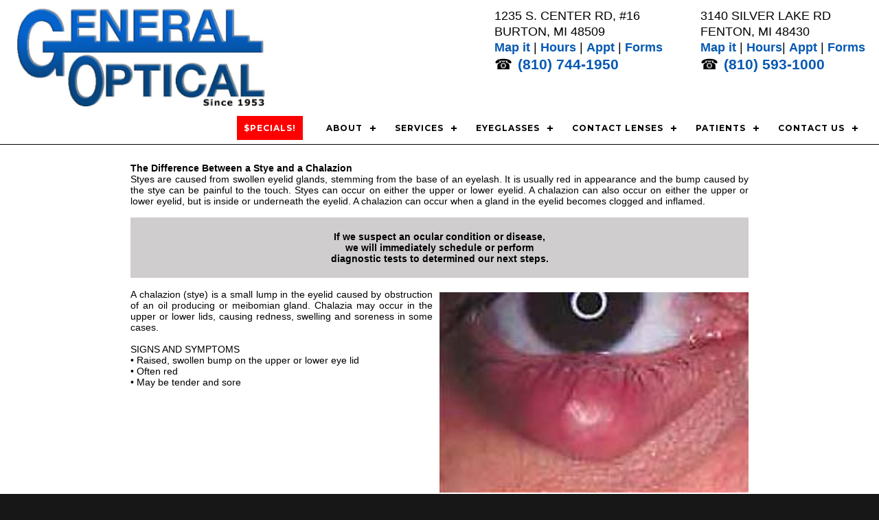

--- FILE ---
content_type: text/html; charset=utf-8
request_url: https://www.genopt.com/Content/1eyelibrary/conditions/Chalazion/default.aspx
body_size: 13489
content:




<!DOCTYPE html PUBLIC "-//W3C//DTD XHTML 1.0 Transitional//EN" "https://www.w3.org/TR/xhtml1/DTD/xhtml1-transitional.dtd">

<html xmlns="https://www.w3.org/1999/xhtml">
<head><meta http-equiv="X-UA-Compatible" content="IE=edge" /><meta name="format-detection" content="telephone=no" /><link rel="apple-touch-icon" sizes="180x180" href="/apple-touch-icon.png" /><link rel="icon" type="image/png" sizes="32x32" href="/favicon-32x32.png" /><link rel="icon" type="image/png" sizes="16x16" href="/favicon-16x16.png" /><link rel="manifest" href="/site.webmanifest" /><link rel="mask-icon" href="/safari-pinned-tab.svg" color="#5bbad5" /><meta name="msapplication-TileColor" content="#da532c" /><meta name="theme-color" content="#ffffff" /><link href="https://fonts.googleapis.com/css?family=Raleway:700,400,300" rel="stylesheet" type="text/css" />


    <script type="text/javascript" src="/tools/highslide/highslide-full.js"></script>
    <script type="text/javascript" src="/tools/highslide/highslide.config.js" charset="utf-8"></script>
    <link rel="stylesheet" type="text/css" href="/tools/highslide/highslide.css" /><meta name="viewport" content="width=device-width, initial-scale=1" />
        
   <script src="https://code.jquery.com/jquery-latest.min.js" type="text/javascript"></script>

   <script src="/cssmenu/script.js"></script>

    <script src="/Menus/PopupLinks.js"></script>
    <link href="https://www.eyevertise.com/tools/quickmenu/QuickMenuCore.css" rel="stylesheet" />
    <script src="https://www.eyevertise.com/tools/quickmenu/QuickMenuCore.js"></script>

<script type="text/javascript">

</script>
    
    


<script type="text/javascript">

//Terry check for iframe
    if (top.location == self.location) 
	{
	}
	else
	{
		//self.location = "https://www.eyevertise.com";
	}
</script>
    






<link href="../../../../App_Themes/Theme1/forms.css" type="text/css" rel="stylesheet" /><link href="../../../../App_Themes/Theme1/MenuStyles3.css" type="text/css" rel="stylesheet" /><link href="../../../../App_Themes/Theme1/simple-grid.css" type="text/css" rel="stylesheet" /><link href="../../../../App_Themes/Theme1/StyleSheet9.css" type="text/css" rel="stylesheet" /><title>
	Eye Conditions and Diseases
</title></head>
<body>


<span style="display: none;">
	<DIV align="center" style="background-color:#FFF;background-image:url('/App_Themes/Theme1/Images/snowing.gif'); padding-top:4px;padding-bottom:6px;">
		<img src="/App_Themes/Theme1/Images/turkey2.png" height="99" width="200" />
		<br /><strong><span style="font-size: 16pt">HAPPY THANKSGIVING!!</span><br />
			<span style="font-size: 12pt">We will be closed Thursday, November 26th and Friday, November 27th</span></strong>

	</DIV>
</span>




<!-- terry
<div align="center" style="color:#fff;height:30px;padding-top:10px;background-color:#7A212E">The Only Complete Vision, Medical and Surgical Eye Care in the Valley</div>
 -->


    <form name="aspnetForm" method="post" action="./default.aspx" id="aspnetForm">
<div>
<input type="hidden" name="__EVENTTARGET" id="__EVENTTARGET" value="" />
<input type="hidden" name="__EVENTARGUMENT" id="__EVENTARGUMENT" value="" />
<input type="hidden" name="__VIEWSTATE" id="__VIEWSTATE" value="/[base64]/iYWNe76S0Sw==" />
</div>

<script type="text/javascript">
//<![CDATA[
var theForm = document.forms['aspnetForm'];
if (!theForm) {
    theForm = document.aspnetForm;
}
function __doPostBack(eventTarget, eventArgument) {
    if (!theForm.onsubmit || (theForm.onsubmit() != false)) {
        theForm.__EVENTTARGET.value = eventTarget;
        theForm.__EVENTARGUMENT.value = eventArgument;
        theForm.submit();
    }
}
//]]>
</script>


<script src="/WebResource.axd?d=GU_pcTYtZteVM9UwhfZbZv9cnDSPae79ZXBG51CuKhruBrKHk67mvMIof-tb7U8At_LMOCGLcPabfAxvRdQWUSiXJ9H8wqVxdrlMydkiD7E1&amp;t=638901356248157332" type="text/javascript"></script>


<script src="/ScriptResource.axd?d=k0B65OeofQsyOPX84mJiFOI6m6YR2D3h6frxLifeuaPZZ6qG6eBZhHsg73w9JSx3dK7aDMSSzQobrxDSrxbzOsy4J_tX_7LOCwWIhCOqjjqykufmJs-ndB7tSYtE--vZ6dSgmFmbpaYWLFczpMWypXxtROI1X02N4Vu3qG1tizw1&amp;t=5c0e0825" type="text/javascript"></script>
<script src="/ScriptResource.axd?d=UtCAoWeNqnpCmuMmM81ZPAHAf_fFh_YxFcNr3uKTrAtXbcaYv2oQM8nIjIClHehGcTbUIk4abeEEo9FmpAdzr5Ua6yarLH8bc_ODEbJ_Fl0ao5Z7UdiATaJ1d_AC-1dANY_lNPg46l2Yyd577bRiHPV0HCfs1A7ysZfKE4CePW1l1gWgSem868TOFTjCCgTn0&amp;t=5c0e0825" type="text/javascript"></script>
<div>

	<input type="hidden" name="__VIEWSTATEGENERATOR" id="__VIEWSTATEGENERATOR" value="1F6FA1D0" />
	<input type="hidden" name="__EVENTVALIDATION" id="__EVENTVALIDATION" value="/wEdAASrUOXj7flGUxmQljQYoWmkwEXQ3a7f3+EM+0TtUy74oMj0IZpsnUUE6sjuiq2130i9bShOawC9pdxweO84bYBQGyo1h6C+mq1o2awo3/uE/NyELpGVMF/a/pB01F0fIbk=" />
</div>
        <script type="text/javascript">
//<![CDATA[
Sys.WebForms.PageRequestManager._initialize('ctl00$ctl00$ScriptManager1', 'aspnetForm', [], [], [], 90, 'ctl00$ctl00');
//]]>
</script>


        <div class="MainOuterDiv">

            <div class="TopHeaderBarOuter">
                <div class="TopHeaderBar MainInnerDiv">

                    <div class="LogoCell">
                        <a href="/">
						<img src="/App_Themes/Theme1/Images/logo.png" border="0" alt="Logo" class="LogoImg" /></a>&nbsp;&nbsp;&nbsp;&nbsp;&nbsp;
				
				    </div>

					
                    <div class="TopBoxesOuter">
                        <div class="TopBoxes">
                            <div class="TopBlackBoxes">
								1235 S. CENTER RD,
								#16<br />
								BURTON, MI 48509<br />
								<a href="/mobile/maps/Maps.aspx?id=364">Map it</a> 
								| <a href="/Content2/officehours/index.aspx">
								Hours</a> | 
								<a href="/patientforms/consultations.aspx">Appt</a> 
								| <a href="/Content2/forms/index.aspx">Forms</a><br />
                            </div>
                            <div class="TopAddressBoxes">
                                <span class="PhoneIcon">
                                    <a href="tel:(810) 744-1950">(810) 744-1950</a><br />
                                </span> 
                                <div class="Height20"></div>
                            </div>
                        </div>

                        <div class="TopBoxes TopBoxesDivider">
                            &nbsp;
                        </div>
		<!--				
                        <div class="TopBoxes">
                            <div class="TopBlackBoxes">
								523 M.L. KING AVE.
							    <br />
								FLINT, MI 48502<br />
								<a href="/mobile/maps/Maps.aspx?id=399">Map It</a> 
								| <a href="/Content2/officehours/index.aspx">
								Hours</a>| 
								<a href="/patientforms/consultations.aspx">Appt</a> 
								| <a href="/Content2/forms/index.aspx">Forms</a></div>
                            <div class="TopAddressBoxes">
                                <span class="PhoneIcon">
                                    <a href="tel:(810) 238-0925">(810) 238-0925</a><br />
                                </span> 
                                <div class="Height20"></div>
                            </div>
                        </div>

                        <div class="TopBoxes TopBoxesDivider">
                            &nbsp;
                        </div>
        -->
                        <div class="TopBoxes">
                            <div class="TopBlackBoxes">
								3140 SILVER LAKE RD								
                                <br />
								FENTON, MI 48430<br />
								<a href="/mobile/maps/Maps.aspx?id=400">Map it</a> 
								| <a href="/Content2/officehours/index.aspx">
								Hours</a>| 
								<a href="/patientforms/consultations.aspx">Appt</a> 
								| <a href="/Content2/forms/index.aspx">Forms</a></div>
                            <div class="TopAddressBoxes">
                                <span class="PhoneIcon">
                                    <a href="tel:(810) 593-1000">(810) 593-1000</a><br />
                                </span> 
                                <div class="Height20"></div>
                            </div>
                        </div>
                    </div>
                    
                    <div class="TopMenuOuter">
				        <div class="MenuDiv" style="z-index:9">
	<div id='cssmenu'>
		<ul>
			
			
			
			
			
			
						<li><a class="SpecialsMenuLink" href="/tools/Coupon/default.aspx" onclick="this.parentElement.getElementsByClassName('submenu-button')[0].click();">
						<span><strong>$PECIALS!</strong></span></a>
			</li>

			
			
			
			
			
			
			
			
			
			
			
			
			
			<li><a href="javascript:void(0)" onclick="this.parentElement.getElementsByClassName('submenu-button')[0].click();">ABOUT</a>
				<ul >
				<li><a href="/AboutUs/whychooseus/index.aspx">WHY CHOOSE US?</a></li>
					<!-- <li><a href="/AboutUs/eyeteam/index.aspx">YOUR EYE DOCTORS</a></li> -->
					<li><a href="/Content2/officehours/index.aspx">OFFICE HOURS</a></li>
					
					<li><a href="/Content2/insurance/index.aspx">INSURANCE</a></li>
					<li><a href="/AboutUs/ourstory/index.aspx">OUR STORY</a></li>
					<!-- <li><a href="/aboutus/reviews/index.aspx">&#9734; &#9734; &#9734; &#9734; &#9734; REVIEWS</a></li> -->
<li><a href="/content/privacy/privacy.aspx">HIPAA</a></li>
				</ul>							
			</li>
			
			<li><a href="javascript:void(0)" onclick="this.parentElement.getElementsByClassName('submenu-button')[0].click();">SERVICES</a>
				<ul>
					<li><a href="/Content2/services/annualeyeexams/index.aspx">ANNUAL EYE EXAMS</a></li>
					<li><a href="/Content2/services/eyewear/index.aspx">EYEWEAR SERVICES</a></li>
					<li><a href="/Content2/services/medical/index.aspx">MEDICAL SERVICES</a></li>
					<li><a href="/Content2/services/dryeye/index.aspx">DRY EYES</a></li>	
					<li><a href="/Content/eye_exam/MACULARDEGENERATION/index.aspx">AMD</a></li>	
					<li><a href="/Content2/services/ChildrensExam/Default.aspx">CHILDREN'S VISION</a></li>
					<li><a href="/Content2/services/computervision/index.aspx">COMPUTER VISION</a></li>
					<li><a href="/Content2/services/orthok/index.aspx">MYOPIA CONTROL</a></li>
					<li><a href="/Content2/services/contactlenses/contactlenses.aspx">CONTACT LENSES</a></li>
					<li><a href="/Content2/services/infections/Default.aspx">EYE INFECTIONS</a></li> 								
				</ul>
			</li>
			
			
			
			<li><a href="javascript:void(0)" onclick="this.parentElement.getElementsByClassName('submenu-button')[0].click();">EYEGLASSES</a>
				<ul>
					<li><a href="/Content2/frames/index.aspx">DESIGNER FRAMES</a></li>
					<li><a href="/Content/eyeglasses/lenses/bluelight/default.aspx">BLUE LIGHT LENSES</a></li>
					<li><a href="https://builder.eyeglassguide.com/main?olid=default" target="_blank">EYEGLASS GUIDE 2.0</a></li>
					<!-- <li><a href="/Content2/eyeglasses/bluelight/index.aspx">BLUE LIGHT LENSES</a></li> -->
					<li><a href="/Content/eyeglasses/lenses/polarized/default.aspx">POLARIZED LENSES</a></li>
					<li><a href="/Content2/faqs/transitions/index.aspx">TRANSITION LENSES FAQ's</a></li>
					<li><a href="/Content2/faqs/eyeglasses/index.aspx">EYEGLASSES FAQ's</a></li>
				</ul>
			</li>

			
			
			<li><a href="javascript:void(0)" onclick="this.parentElement.getElementsByClassName('submenu-button')[0].click();">CONTACT LENSES</a>
				<ul>
					<li>
					<a href="/Content/contactlenses/typesofcontactslenses/default.aspx">CONTACT LENS 
					TYPES</a></li>
					<li><a href="/Content2/services/contactlenses/contactlenses.aspx">CONTACT LENS BRANDS</a></li>
					<li><a href="/Content/contactlenses/acuvue/acuvue_oasys_transitions/default.aspx">OASYS TRANSITIONS</a></li>
					<li><a href="/Content2/faqs/contactlenses/index.aspx">CONTACT LENSES FAQ's</a></li>
					<li><a href="/Content2/faqs/contactlensessclera/index.aspx">SCLERA LENSES FAQ's</a></li>
					<li><a href="/Content2/faqs/orthok/index.aspx">ORTHO-K FAQ's</a></li>
					<li><a href="/Content2/contactlensinstructions/index.aspx">HOW TO VIDEOS</a></li>
				</ul>
			</li>
		
			
			
			<li><a href="javascript:void(0)" onclick="this.parentElement.getElementsByClassName('submenu-button')[0].click();">PATIENTS</a>
				<ul>
					<li><a href="/patientforms/consultations.aspx">APPOINTMENT</a></li>
					<li><a href="/Content2/forms/index.aspx">PATIENT FORMS</a></li>
					<!--<li><a href="https://www.compulinkadvantageweb.com/register/accountappts/index/4170" target="_blank">PATIENT REGISTRATION</a></li>
					<li><a href="/patientforms/COVID19ScreeningQuestionnaire.aspx">COVID-19 SCREENING</a></li> -->
					<li><a href="/Content2/colorblind/index.aspx">COLOR DEFICIENCY QUIZ</a></li>
					<li><a href="/Content/1eyelibrary/index.aspx">EYE LIBRARY</a></li>
					<li class="HideMeMenuItem"><a href="/Content/EyeConditions/1ConditionsSlider/default2.html" onclick="return hs.htmlExpand(this, { objectType: 'iframe', width: 1200, height: 710, preserveContent: false } )">COMMON PROBLEMS</a></li>
					<li><a href="/Content2/faqs/index.aspx">GENERAL FAQ'S</a></li>
					<li><a href="/Content2/insurance/index.aspx">INSURANCE</a></li>
					<!--<li><a href="/Content2/carecredit/index.aspx">CARECREDIT</a></li>
					<li><a href="/Content2/faqs/eyeexam/index.aspx">EYE EXAM</a></li>
					<li><a href="/Content2/faqs/cataracts/index.aspx">CATARACT</a></li>
					<li><a href="/Content2/faqs/glaucoma/index.aspx">GLAUCOMA</a></li>
					<li><a href="/Content2/faqs/maculardegeneration/index.aspx">MACULAR DEGENERATION</a></li>
					<li><a href="/Content2/faqs/dryeye/index.aspx">DRY EYE</a></li>
					<li><a href="/Content2/faqs/pediatricexam/index.aspx">CHILD'S EXAM</a></li> -->
					<li><a href="/Content2/videos/index.aspx">VIDEOS</a></li>
					<li><a href="/Content/Privacy/privacy.aspx">HIPAA</a></li>
				</ul>
			</li>
			
			
			<li><a href="javascript:void(0)" onclick="this.parentElement.getElementsByClassName('submenu-button')[0].click();">CONTACT US</a>
				<ul>
					<li><a href="/mobile/maps/maps.aspx">MAPS</a></li>
					<li><a href="/mobile/contactus/contactus.aspx">EMAIL</a></li>
					<li><a href="/Content2/officehours/index.aspx">OFFICE HOURS</a></li>
				</ul>
			</li>
			
			
			<!-- <li><a href="/mobile/reviews/">
			<span style="color: #DE9F00">&#9733;</span> REVIEWS</a></li>
			
			<li><a href="/Content2/reviews/index.aspx">
			<span style="color: #DE9F00">&#9733;</span> REVIEWS</a></li> -->

			
		</ul>
	</div> 
</div>
                    </div>
                </div>
            </div>


            <div class="MainContent"><a name="topplace"></a>

                

				 
    <div style="border-top:1px solid #000000; width:100%; padding-top:10px;">
        <div class="AlignCenter TableDiv" style="width:100%;">
            


 <!DOCTYPE html PUBLIC "-//W3C//DTD XHTML 1.0 Transitional//EN" "http://www.w3.org/TR/xhtml1/DTD/xhtml1-transitional.dtd">
<html xmlns="http://www.w3.org/1999/xhtml">

<head>
<meta content="text/html; charset=utf-8" http-equiv="Content-Type" />
<title>Untitled 1</title>

<meta name="viewport" content="width=device-width, initial-scale=1.0"/> 
<style>


.cell {
  float:left;
  width:100%;
  background-color:#fff;
  padding-right:0px;
  padding-top:0px;
  text-align:justify;
}



.cell_right {
  float:left;
  width:50%;
  margin-bottom:0px;

}
.cell_left {

  float:left;
  width:50%;
  text-align:justify;
  /* padding-left:-10px;
  padding-right:10px; */

  margin-top:0px;
  margin-bottom:0px;
}


.cell_left2 {
  float:left;
  width:50%;
  text-align:justify;
  padding-left:-10px;
  padding-right:10px;

  margin-top:0px;
  margin-bottom:0px;
}


.cell_right2 {
  float:left;
  width:50%;
  margin-bottom:0px;
  text-align:justify;
}







.cell_grey {
  background-color:#CFCDCD;
  width:100%;
  padding-bottom:20px;
  padding-top:20px;
  text-align:center;
}


.cell_column1 {

  float:left;
  width:33%;
  margin-left:0px;
  margin-top:10px;
  text-align:center;
  margin-bottom:10px;
}
.cell_column2 {

  float:left;
  width:34%;
  margin-left:0px;
  margin-top:10px;
  text-align:center;
  margin-bottom:10px;
}
.cell_column3 {

  float:left;
  width:33%;
  margin-left:0px;
  margin-top:10px;
  text-align:center;
  margin-bottom:10px;
}



  .cell_padding_10
  {
	padding-right:10px;
  }



@media only screen and (max-width:620px) {
  /* For mobile phones: */
  .cell_grey, .cell_left, .cell_right {
    width:100%;
	margin-left:0px;  margin-right:0px;
  }
  .cell_padding_10
  {
	padding-left:0px;
  }
}



.container9 { 
width:92%;
max-width:900px;
  clear: both;
}</style>
</head>

<body style="margin: 0">


<div  align="center">

<div class="container9">
<br />
</div>



<div class="container9">
<div class="cell">

		<strong>The Difference Between a Stye and a Chalazion</strong><br />
Styes are caused from swollen eyelid glands, stemming from the base of an eyelash. It is usually red in appearance and the bump caused by the stye can be painful to the touch. Styes can occur on either the upper or lower eyelid. A chalazion can also occur on either the upper or lower eyelid, but is inside or underneath the eyelid. A chalazion can occur when a gland in the eyelid becomes clogged and inflamed.<br />
<br />
	</div>
</div>














<div class="container9">

<div class="cell_grey">

		<strong>If we suspect an ocular condition or disease,<br />
		we will immediately schedule or perform 
	<br />diagnostic tests to determined our next steps.</strong>



	</div>

</div>












<div class="container9">
<br />
</div>




<div class="container9">
  
	<div class="cell_left">
 	   <div class="cell_padding_10">
A chalazion (stye) is a small lump in the eyelid caused by obstruction of an oil producing or meibomian gland. Chalazia may occur in the upper or lower lids, causing redness, swelling and soreness in some cases.
<br /><br />SIGNS AND SYMPTOMS
<br />• Raised, swollen bump on the upper or lower eye lid 
<br />• Often red 
<br />• May be tender and sore 
<br /></div>
</div>
    <div class="cell_right">
		<img style="padding-top:5px;" src="stye1.jpg" width="100%" alt="amblyopia" /></div>
	</div>






<div class="container9">
<br />
</div>


<div class="container9">
<div class="cell">

DIAGNOSIS:<br />
 Patients often request an examination after an episode of pain and swelling of the lid. The doctor can make the diagnosis during a simple examination of the eyelids
<br />
 TREATMENT:<br />
 Sometimes, warm compresses will work to relieve the growths, but a chalazion may require medical attention. This may include draining the chalazion along with the use of antibiotic and anti-inflammatory medications.<br />
<br />
Both styes and chalazia can come back, once they have gone away, so it is important to listen to yours advice!
<br /><br />
	</div>
</div>



<div class="container9">
<br />
</div>


















<div class="container9">
  
	<div class="cell_left">
 	   <div class="cell_padding_10">
A STYE is the common term used for an acute infection of a hair follicle or gland at the edge of the eyelid. The Staphylococcus germ usually causes it. The correct medical term is EXTERNAL HORDEOLUM.
<br /><br />
 TREATMENT consists of frequent hot packs which usually speed up the white head formation and pointing to the surface. Hot packs should be applied to the area for a minimum of 10 minutes, four times a day.<br />
		   <br />
		   Hot packs may be purchased, or simply made from a clean white sock filled with dried beans or rice. These can be heated in a microwave, wrapped with a hot, wet facecloth, and applied to the closed eye for treatments.</div>
<br /><br />

</div>
    <div class="cell_right">
		<img style="padding-top:5px;" src="stye2.jpg" width="100%" alt="amblyopia" /></div>
	</div>







<div class="container9">
<br />
</div>



<!--
<div class="container9">
  
<div class="cell_left">

	<strong>The Optomap </strong>image is captured in less than one second and is immediately available for review with you, to help you more understand the health of your eye. Because of this 
	superior documentation ability, we can monitor any condition more accurately as it progresses, and assist with treatment. It also gives us an accurate permanent record, from which we will have dedicated time to study, diagnose, and better treat your condition.
	<br />
	<br />
	Each Optomap image is as individual as DNA and can provide us with a unique view of your health, quickly and comfortably.</div>

  <div class="cell_right">
<div  style="text-align:left;width:230px;">
	  <strong>Optmap Advantages:</strong><br />
	  • More accurate exam<br />
      • Disease detection superiority<br />
	  • Dilation not always necessary<br />
	  • Monitor Incremental changes<br />
	  • Ultra-wide field view of retina<br />
	  • Very comfortable and quick<br />
	  • Un-equaled documentation<br />
	  • A non-invasive procedure<br />
	  • Resume normal activities </div>
	</div>
</div>






<div class="container9">
<br /><br />
</div>


<div class="container9">
  

<video preload="none" controls="controls"  width="100%" allowfullscreen="true"  poster="/Content/eye_exam/optos/daytona/poster1.jpg" >
  <source src="/Content/eye_exam/optos/daytona/optomap2.mp4" type="video/mp4" />
</video>
	</div>  -->
	



<div class="container9">
<div class="cell">
Luckily, most chalazion stay small and are just a minor annoyance and some can be treated at home with warm compresses and gentle massaging of the affected area to loosen the plugged oil gland. Sometimes they resolve on their own within a few weeks, but when they persist, or become encapsulated by the body's defense mechanism, a steroid injection will help make it disappear. If the chalazion resists these treatments, a surgical incision or excision can be made.
<br /><br />
In the worst cases, the chalazion can be surgically drained and/or removed in the doctor's office. If the chalazion returns or if you have had them over a long period of time, your doctor may send the moved chalazion to a laboratory to be tested.<br /><br />
Antibiotics may be helpful to decrease the number of germs present once the gland bursts and may prevent the spread of infection. Plucking out the lash from the middle of a stye will often promote its drainage. Rarely is surgical drainage or lancing necessary. For chronic problems, newer therapies include topical azithromycin, i.e. AzaSite, as well as oral antibiotics. These may be helpful in maintaining comfort. Scarring is a very rare consequence of styes.		  
	</div>
</div>





<div class="container9">
<br />
</div>








<div class="container9">
  
	<div class="cell_left">
 	   <div class="cell_padding_10">
A common complication with an INTERNAL HORDEOLUM (an infection of the glands inside the lid), is a secondary PRESEPTAL CELLULITIS, or inflammation of the soft tissue around the eye.

Cellulitis will not respond to topical therapy. Oral antibiotics are necessary, with hospitalization needed for the worst cases.<br />
		   <br />
		   <strong>PREVENTION is important!</strong> By following careful lid hygiene techniques, styes may be kept to a minimum. Often the application of a warm washcloth nightly to the lids followed by lid massage will decrease the infection rate. Topical lid antibiotic medications like AzaSite may be used concurrently to create a greater effect. Patients with this condition should know that it carries a low risk for complications, but that it is important to report any swelling around the eyelid area to rule out a cellulitis.</div>
</div>
    <div class="cell_right">
		<img style="padding-top:5px;" src="stye3.jpg" width="100%" alt="amblyopia" /></div>
	</div>








<div class="container9">
<br />
</div>


<div class="container9" style="text-align:justify">

</div>


<div class="container9">
<br /><br /><br />
</div>






</div>
</body>

</html>

        </div>
    </div>


			</div>

			<div class="BottomAddressOuter">
				<div class="BottomAddressInner">	
					<div class="BottomLogoOuter">					
						<div class="BottomLogo">
							<a href="/"><img src="/App_Themes/Theme1/Images/logo.png" border="0" alt="Logo" class="LogoImg" /></a>
						</div>
					</div>
					<div class="BottomButtonsOuter">	
						<div class="BottomRequestAppointmentButton">
							<a href="/patientforms/Consultations.aspx">Request An Appointment</a>
						</div>
						<div style="padding-top:20px;"></div>
						<div class="BottomSocialMedia">
							<a href="https://twitter.com/GenOptMichigan" target="_blank" style="padding-right:10px;">
								<img src="https://www.eyevertise.com/content/socialmedia/twitter.png" alt="Twitter" border="0" />
							</a>	
							<a href="https://www.linkedin.com/company/general-optical---michigan?trk=company_name" target="_blank">
								<img src="https://www.eyevertise.com/content/socialmedia/linkedin.png" alt="Linkedin" border="0" />
							</a>	
						</div>
					</div>
				</div>
                <div class="BottomAddressInner">
                    <div class="BottomAddressBox">     
                      <!--
						<div class="BottomTitle">
							GENERAL OPTICAL
                        </div>                   
                        -->                  
                        <div class="BottomAddress">
						<div style="margin:0 auto;display:table;">
							1235 S. CENTER RD #16
							<br />
							BURTON, MI 48509
							<br />
							<a href="/mobile/maps/Maps.aspx?id=364">Map it</a> 
								| <a href="/Content2/officehours/index.aspx">
								Hours</a><br>
								<span class="PhoneIcon">
							<a href="tel:(810) 744-1950">(810) 744-1950</a>
							</span>
							<br />
                        </div>
                        </div>
                    </div>
<!--					
                    <div class="BottomAddressBox">                       
                        <div class="BottomAddress">
							523 M.L. KING AVE.
							<br />
							FLINT, MI 48502
							<br />
							<a href="/mobile/maps/Maps.aspx?id=399">Map It</a> 
								| <a href="/Content2/officehours/index.aspx">
								Hours</a>
							<br>
							<span class="PhoneIcon">
							<a href="tel:(810) 238-0925">(810) 238-0925</a>
							</span><br />
                        </div>
                    </div>
-->					
                    <div class="BottomAddressBox">     
                        <!--
						<div class="BottomTitle">
							GENERAL OPTICAL
                        </div>                   
                        -->
						<div class="BottomAddress">
						<div style="margin:0 auto;display:table;">
						
							3140 SILVER LAKE RD								
							<br />
							FENTON, MI 48430
							<br />
							<a href="/mobile/maps/Maps.aspx?id=400">Map it</a> 
								| <a href="/Content2/officehours/index.aspx">
								Hours</a>
							<br>
							<span class="PhoneIcon">
							<a href="tel:(810) 593-1000">(810) 593-1000</a></span><br />
                        </div>
                    </div>
                    </div>
                </div>
            </div>

            
	        <div class="Height10"></div>
	        <div class="MainOuterTableFooter">
                <input type="hidden" name="ctl00$ctl00$FooterControl1$HiddenFieldLinkClass" id="ctl00_ctl00_FooterControl1_HiddenFieldLinkClass" value="greenLink" />
<input type="hidden" name="ctl00$ctl00$FooterControl1$HiddenFieldClientID" id="ctl00_ctl00_FooterControl1_HiddenFieldClientID" value="250" />
<input type="hidden" name="ctl00$ctl00$FooterControl1$HiddenFieldLinkGaToEyepro" id="ctl00_ctl00_FooterControl1_HiddenFieldLinkGaToEyepro" value="False" />


<div class="TableDiv AlignCenter">
	<div class="TableDiv AlignCenter">
		<div class="TableCellDiv ">

                        
                                <div id="ctl00_ctl00_FooterControl1_Repeater1_ctl00_Panel1">
	
									<span itemscope itemtype="https://schema.org/LocalBusiness">								
										<strong>
											<span itemprop="name">Burton Office</span>  
											<span itemprop="address" itemscope itemtype="https://schema.org/PostalAddress">
												<span itemprop="streetAddress">1235 S. Center Rd. #16</span>
												<span itemprop="addressLocality">Burton</span>,
												<span itemprop="addressRegion">MI</span>
												<span itemprop="postalCode">48509</span>
											</span>
											Phone:
											<span itemprop="telephone">(810) 744-1950</span>
                                            Fax:
                                            <span itemprop="faxNumber">(810) 744-1515</span>		
										</strong>
									</span>
									
                                
</div>
                                
                            
                                
                                <div id="ctl00_ctl00_FooterControl1_Repeater1_ctl01_Panel2">
	
                                    <strong>
                                    Fenton Office  
                                    3140 Silver Lake Rd
                                    
                                    Fenton,
                                    MI
                                    48430
                                    Phone:
                                    (810) 593-1000
                                    Fax:
                                    (810) 593-1113
                                    </strong>
                                
</div>
                                  


		</div>
	</div>
	<div class="TableDiv AlignCenter">
		<div class="TableCellDiv">

			
					<div id="ctl00_ctl00_FooterControl1_Repeater3_ctl00_visistatid">
	
						<br />General Optical proudly serves Flint, MI and the surrounding areas of Burton, Fenton, Grand Blanc, Swartz Creek, Davison, Atlas, Goodrich, Holly, Linden, Genesee, Mt. Morris and Flushing.
					
</div>
					
					
				   


		</div>
	</div>			
<div class="TableDiv AlignCenter">
	<div class="TableCellDiv">

		
        <br />
            &copy; 2026
            All content is the property of 
            
                    <a id="ctl00_ctl00_FooterControl1_Repeater2_ctl00_HyperLinkURL" class="greenLink" href="/"><span class='fn'>General Optical</span></a>
					&#8482;
                
            &amp; assoc. vendors.
            
            
            
            
            
            
            
            
            
            
            <br />
            Website Powered and Developed by
            <a id="ctl00_ctl00_FooterControl1_HyperLinkEyevertise" class="greenLink" rel="noopener" href="https://www.eyevertise.com" target="_blank">EyeVertise.com</a>
            
            <br /> <br />


		</div>
	</div>		
	



    <!--VISISTAT SNIPPET// Removed 10-07-2025, code in file FooterControl.ascx.vb_10072025-->

		<div id="ctl00_ctl00_FooterControl1_Repeater4_ctl00_Panel3">
	
			<!--Google Analytics SNIPPET//-->
			<script type="text/javascript">
				var _gaq = _gaq || [];
				_gaq.push(['_setAccount', 'UA-93337958-1']);
				_gaq.push(['_trackPageview']);

				(function() {
					var ga = document.createElement('script'); ga.type = 'text/javascript'; ga.async = true;
					ga.src = ('https:' == document.location.protocol ? 'https://ssl' : 'https://www') + '.google-analytics.com/ga.js';
					var s = document.getElementsByTagName('script')[0]; s.parentNode.insertBefore(ga, s);
				})();
			</script>
			<!--Google Analytics SNIPPET//-->    
		
</div>

		
		

		
     

 


</div>
	


				<div align="center">Internal Access Only</div>
                <a  class="footerlinks"href="https://www.myeyevertise.com/Login.aspx" target="_blank">Email</a> |
				<a  class="footerlinks"href="https://www.eyepro.com/doctorwebs/wolfeyecenter/secureemail/doctor/index.asp" target="_blank">
				Patient Forms</a> | <a  class="footerlinks"href="/Tools/" target="_blank">Tools</a><br /><br />
            </div>
        </div>
        
        
        
        
        
        
        <script type="text/javascript">
  var _userway_config = {
    /* uncomment the following line to override default position*/
     position: '5', 
    /* uncomment the following line to override default size (values: small, large)*/
    /* size: 'small', */
    /* uncomment the following line to override default language (e.g., fr, de, es, he, nl, etc.)*/
    /* language: 'null', */
    /* uncomment the following line to override color set via widget (e.g., #053f67)*/
    /* color: '#2d68ff', */
    /* uncomment the following line to override type set via widget (1=person, 2=chair, 3=eye, 4=text)*/
    /* type: '3', */
    /* uncomment the following lines to override the accessibility statement*/
    /* statement_text: "Our Accessibility Statement", */
    /* statement_url: "http://www.example.com/accessibility", */
    /* uncomment the following line to override support on mobile devices*/
    /* mobile: true, */
    account: 'OtONAKs3y2'
  };
  
  
</script>
<script type="text/javascript" src="https://cdn.userway.org/widget.js"></script> 

        
        
        
        
        
        
        

    </form>
</body>
</html>


--- FILE ---
content_type: text/css
request_url: https://www.eyevertise.com/tools/quickmenu/QuickMenuCore.css
body_size: 292
content:
.qmmc .qmdivider{display:block;font-size:1px;border-width:0;border-style:solid;position:relative;z-index:1}.qmmc .qmdividery{float:left;width:0}.qmmc .qmtitle{display:block;cursor:default;white-space:nowrap;position:relative;z-index:1}.qmclear{font-size:1px;height:0;width:0;clear:left;line-height:0;display:block;float:none !important}.qmmc{position:relative;zoom:1;z-index:10}.qmmc a,.qmmc li{float:left;display:block;white-space:nowrap;position:relative;z-index:1}.qmmc div a,.qmmc ul a,.qmmc ul li{float:none}.qmsh div a{float:left}.qmmc div{visibility:hidden;position:absolute}.qmmc .qmcbox{cursor:default;display:block;position:relative;z-index:1}.qmmc .qmcbox a{display:inline}.qmmc .qmcbox div{float:none;position:static;visibility:inherit;left:auto}.qmmc li{z-index:auto}.qmmc ul{left:-10000px;position:absolute;z-index:10}.qmmc,.qmmc ul{list-style:none;padding:0;margin:0}.qmmc li a{float:none}.qmmc li:hover>ul{left:auto}#qm0 ul{top:100%}#qm0 ul li:hover>ul{top:0;left:100%}

--- FILE ---
content_type: text/css
request_url: https://www.genopt.com/App_Themes/Theme1/forms.css
body_size: 2091
content:

.title
{
        font-size:x-large;
        text-align:center;
        padding-bottom:15px;
}  
.subtitle
{
        font-size:large;
        text-align:center;
      
}  
    .Table
    {
        margin:0 auto;
        display:inline-block;
        text-align:center;
    }
	
    .Table, .Table *
    {
		-webkit-box-sizing: content-box !important; 
		 box-sizing: content-box !important;
    }
	

    .Row
    {
        display:table-row;
        margin:0 auto;
        text-align:center;
    }
    .RowGray
    {
        background-color:#c;
        display:table-row;
        margin:0 auto;
        text-align:center;
    }
    .Cell
    {
        display:block;

        margin:0 auto;

        text-align:left;
        padding-left: 10px;
        padding-right: 15px;
        padding-top:2px;
        padding-bottom:2px;
        float:left; 
        box-sizing: border-box; 
        width:250px;
    }
    .Cell input, .Cell select
    {
        width:100%;    
        background-color:#F2F2F2;
        border-radius:5px;
           
    }
    .requiredinput
    {
        border-right-color:#FF0000;    
        border-right-style:solid;
		box-sizing: border-box;
    }
    .requiredselect
    {
        border-right-color:#FF0000;    
        border-right-style:solid;
        border-right-width:2px;
		box-sizing: border-box;

    }

    .InsuranceCell
    {
        display:block;

        margin:0 auto;

        text-align:left;
        padding-left: 10px;
        padding-right: 15px;
        padding-top:2px;
        padding-bottom:2px;
        float:left; 
        box-sizing: border-box; 
        width:100%;
		max-width:500px;
    }

    .InsuranceCell input, .InsuranceCell select
    {
        width:100%;    
        background-color:#F2F2F2;
        border-radius:5px;           
    }
    .InsuranceSubmitButton
    {
        font-weight:bold;
        max-width:250px;    
    }
    .DilationCell
    {
        display:block;

        margin:0 auto;

        text-align:left;
        padding-left: 10px;
        padding-right: 15px;
        padding-top:2px;
        padding-bottom:2px;
        float:left; 
        box-sizing: border-box; 
        width:100%;
		max-width:500px;
    }
    .DilationCell input, .DilationCell select
    {
        width:100%;    
        background-color:#F2F2F2;
        border-radius:5px;           
    }
    .DilationSubmitButton
    {
        font-weight:bold;
        max-width:275px;    
    }
    
    .HealthHistoryCell
    {
        display:block;

        margin:0 auto;

        text-align:left;
        padding-left: 10px;
        padding-right: 15px;
        padding-top:2px;
        padding-bottom:2px;
        float:left; 
        box-sizing: border-box; 
        max-width:500px;
        width:100%;
    }
    .HealthHistoryCell input, .HealthHistoryCell select, .HealthHistoryCell textarea
    {
        width:100%;    
        background-color:#F2F2F2;
        border-radius:5px;           
    }
    .HealthHistorySubmitButton
    {
        font-weight:bold;
        max-width:275px;    
    }

    .HealthHistory3Cells
    {
        display:block;

        margin:0 auto;

        text-align:left;
        padding-left: 0px;
        padding-right: 15px;
        padding-top:2px;
        padding-bottom:2px;
        float:left; 
        box-sizing: border-box; 
        width:145px;
    }
    .HealthHistory2Cells
    {
        display:block;

        margin:0 auto;

        text-align:left;
        padding-left: 0px;
        padding-right: 15px;
        padding-top:2px;
        padding-bottom:2px;
        float:left; 
        box-sizing: border-box; 
        width:230px;
    }     

    .FinancialPolicyCell
    {
        display:block;

        margin:0 auto;

        text-align:left;
        padding-left: 10px;
        padding-right: 15px;
        padding-top:2px;
        padding-bottom:2px;
        float:left; 
        box-sizing: border-box; 
        width:100%;
		max-width:500px;
    }
    .FinancialPolicyCell input, .FinancialPolicyCell select
    {
        width:100%;    
        background-color:#F2F2F2;
        border-radius:5px;           
    }
    .FinancialPolicyIRPCell 
    {
        display:block;

        margin:0 auto;

        text-align:left;
        padding-left: 0px;
        padding-right: 10px;
        padding-top:2px;
        padding-bottom:2px;
        float:left; 
        box-sizing: border-box;  
    }
    .FinancialPolicyIRPCell input, .FinancialPolicyIRPCell select
    {
        width:50px;    
        background-color:#F2F2F2;
        border-radius:5px;           
    }

    .FinancialPolicySubmitButton
    {
        font-weight:bold;
        max-width:275px;    
    }

/*AuthorizationDisclose begin*/
    .AuthorizationDiscloseCell
    {
        display:block;

        margin:0 auto;

        text-align:left;
        padding-left: 10px;
        padding-right: 15px;
        padding-top:2px;
        padding-bottom:2px;
        float:left; 
        box-sizing: border-box; 
        width:100%;
		max-width:500px;
    }
    .AuthorizationDiscloseCell input, .AuthorizationDiscloseCell select
    {
        width:100%;    
        background-color:#F2F2F2;
        border-radius:5px;           
    }
    .AuthorizationDiscloseIRPCell 
    {
        display:block;

        margin:0 auto;

        text-align:left;
        padding-left: 0px;
        padding-right: 0px;
        padding-top:2px;
        padding-bottom:2px;
        float:left; 
        box-sizing: border-box; 
        width:210px;  
    }
    .AuthorizationDiscloseIRPCell input, .AuthorizationDiscloseIRPCell select
    {
        width:50px;    
        background-color:#F2F2F2;
        border-radius:5px;           
    }

    .AuthorizationDiscloseSubmitButton
    {
        font-weight:bold;
        max-width:275px;    
    }
/*AuthorizationDisclose End*/

/*AcknowledgementPrivacy Begin*/
    .AcknowledgementPrivacyCell
    {
        display:block;

        margin:0 auto;

        text-align:left;
        padding-left: 10px;
        padding-right: 15px;
        padding-top:2px;
        padding-bottom:2px;
        float:left; 
        box-sizing: border-box; 
        width:100%;
		max-width:500px;
    }
    .AcknowledgementPrivacyCell input, .AcknowledgementPrivacyCell select
    {
        width:100%;    
        background-color:#F2F2F2;
        border-radius:5px;           
    }
    .AcknowledgementPrivacyIRPCell 
    {
        display:block;

        margin:0 auto;

        text-align:left;
        padding-left: 0px;
        padding-right: 0px;
        padding-top:2px;
        padding-bottom:2px;
        float:left; 
        box-sizing: border-box; 
        width:210px;  
    }
    .AcknowledgementPrivacyIRPCell input, .AcknowledgementPrivacyIRPCell select
    {
        width:50px;    
        background-color:#F2F2F2;
        border-radius:5px;           
    }

    .AcknowledgementPrivacySubmitButton
    {
        font-weight:bold;
        max-width:275px;    
    }
/*AcknowledgementPrivacy legend*/

/*ConsentTreatMinor Begin*/
    .ConsentTreatMinorCell
    {
        display:block;

        margin:0 auto;

        text-align:left;
        padding-left: 10px;
        padding-right: 15px;
        padding-top:2px;
        padding-bottom:2px;
        float:left; 
        box-sizing: border-box; 
        width:100%;
		max-width:500px;
    }
    .ConsentTreatMinorCell input, .ConsentTreatMinorCell select
    {
        width:100%;    
        background-color:#F2F2F2;
        border-radius:5px;           
    }
    .ConsentTreatMinorIRPCell 
    {
        display:block;

        margin:0 auto;

        text-align:left;
        padding-left: 0px;
        padding-right: 0px;
        padding-top:2px;
        padding-bottom:2px;
        float:left; 
        box-sizing: border-box; 
        width:210px;  
    }
    .ConsentTreatMinorIRPCell input, .ConsentTreatMinorIRPCell select
    {
        width:50px;    
        background-color:#F2F2F2;
        border-radius:5px;           
    }

    .ConsentTreatMinorSubmitButton
    {
        font-weight:bold;
        max-width:275px;    
    }
/*ConsentTreatMinor End*/

   .checkbox input
    {    
       width:25px;
    }
    .smalltextbox
    {    
       width:45px;
    }

.ActiveFormLink:link, .ActiveFormLink:visited, .ActiveFormLink:active
{
    color:red;
    font-size:16px;
    font-weight:bold;
    text-decoration: none;
}


.NoneActiveFormLink:link, .NoneActiveFormLink:visited, .NoneActiveFormLink:active
{
    color:black;
    font-size:14px;
    font-weight:normal;
    text-decoration: none;
}
.NoneActiveFormLink:hover
{
    color:darkred;
    font-size:14px;
    font-weight:normal;
    text-decoration:underline;
}

  .MenuLinkCell1
    {
        display:block;

        margin:0 auto;

        text-align:left;
        padding-left: 60px;
        padding-right: 15px;
        padding-top:2px;
        padding-bottom:2px;
        float:left; 
        box-sizing: border-box; 
        width:200px;
        max-width:200px;
    }
  .MenuLinkCell2
    {
        display:block;

        margin:0 auto;

        text-align:left;
        padding-left: 10px;
        padding-right: 15px;
        padding-top:2px;
        padding-bottom:2px;
        float:left; 
        box-sizing: border-box; 
        width:350px;
        max-width:350px;
    }
    .MenuNext1
    {
        display:block;

        margin:0 auto;

        text-align:center;
        padding-left: 10px;
        padding-right: 15px;
        padding-top:2px;
        padding-bottom:2px;
        float:center; 
        box-sizing: border-box; 
		max-width:715px;
color:red;
        
    }
	
	
    .ConsultationsCell
    {
        display:block;

        margin:0 auto;

        text-align:left;
        padding-left: 10px;
        padding-right: 15px;
        padding-top:2px;
        padding-bottom:2px;
        float:left; 
        box-sizing:border-box; 
        width:100%;
		max-width:500px;
        font-weight:bold;
    }
    .ConsultationsCell input
    {
            
        background-color:#F2F2F2;
        border-radius:5px;
                        height:20px;  
    }
    .ConsultationsCell select
    {
        width:100%;    
        background-color:#F2F2F2;
        border-radius:8px;
                height:27px;             
    }
    .ConsultationsIRPCell 
    {
        display:block;

        margin:0 auto;

        text-align:left;
        padding-left: 0px;
        padding-right: 0px;
        padding-top:2px;
        padding-bottom:2px;
        float:left; 
        box-sizing: border-box; 
        width:210px;  
    }
    .ConsultationsIRPCell input, .ConsultationsIRPCell select
    {
        width:50px;    
        background-color:#F2F2F2;
        border-radius:5px;   
      
    }

    .ConsultationsSubmitButton
    {
        font-weight:bold;
        max-width:275px;    
    }
	
        .requiredinputShort
    {
        border-right-color:#FF0000;    
        border-right-style:solid;
        width:190px;
    }
    .csstextarea
    {
            width:100%;

        background-color:#F2F2F2;
        border-radius:5px;
        
    }
	
	.DilationUL
	{
		list-style-type: square;		
		list-style-position: outside;
		
	}
	
	.DilationUL li
	{
		margin-left:20px;		
	}
	
	.DilationULNumbers
	{	
		list-style-type: decimal;	
		list-style-position: outside;
		
	}
	
	.DilationULNumbers li
	{
		margin-left:20px;		
	}

@media only screen and (max-width: 725px) {
    
    .MenuLinkTable
    {
        width:100%;
        max-width:350px;
		margin:0 auto;
    }

  .MenuLinkCell1
    {
        padding-left: 0px;
        width:100%;
        max-width:350px;
    }
  .MenuLinkCell2
    {
        padding-left: 0px;
        width:100%;
        max-width:350px;
    }

}
	
@media only screen and (max-width: 570px) {

    .Table
    {
        width:275px;
		margin:0 auto;
    }
	
	.HealthHistory3Cells
	{
		width:100%;
	}
	
	.HealthHistory3CellsSmall
	{
		width:45%;
		box-sizing: border-box !important;
	}
	
	.InsuranceCell
	{
		padding-left:0px;
		padding-right:0px;
	}
	
	.HealthHistoryCell
	{
		padding-left:0px;
		padding-right:0px;
	}
	
	.DilationCell
	{
		padding-left:0px;
		padding-right:0px;
	}
	
	.FinancialPolicyCell
	{
		padding-left:0px;
		padding-right:0px;
	}
	
	.ConsentTreatMinorCell
	{
		padding-left:0px;
		padding-right:0px;
	}
	
	.AcknowledgementPrivacyCell
	{
		padding-left:0px;
		padding-right:0px;
	}
	
	.AuthorizationDiscloseCell
	{
		padding-left:0px;
		padding-right:0px;
	}
	
	.ConsultationsCell
	{
		padding-left:0px;
		padding-right:0px;
	}
	
	.subtitle
	{
		width:70%;		  
		margin:0 auto;
	}  
	
	.ConsultationsDateBox
	{
		width:90px;
	}
}

--- FILE ---
content_type: text/css
request_url: https://www.genopt.com/App_Themes/Theme1/StyleSheet9.css
body_size: 6744
content:
html, body {
    font-size: 14px;
    margin: 0px;
    padding: 0px;
    font-family: 'Open Sans', sans-serif !important;
    color: #000000;
    background-color: #171717;
    height: 100%;
}


/*****************************************************************/
/* Custom Fonts */
/*****************************************************************/

.MillerBannerText {
    font-family: 'Open Sans', sans-serif !important;
}

.NexaBookText {
    font-family: 'Open Sans', sans-serif !important;
}


.NexaBoldText {
    font-family: 'Open Sans', sans-serif !important;
}



.virus:link, .virus:visited, .virus:active
{
    color: #FFF;
    text-decoration: none;
    font-weight: bolder;
}

.virus:hover
{
    color: #000;
}


.SpecialsMenuLink:link, .SpecialsMenuLink:visited, .SpecialsMenuLink:active
{
    color: white !Important;
	border-style: solid !Important;
	border-color: red !Important;
	border-width: 0px !Important;

}

.SpecialsMenuLink:hover
{
    color: black !Important;
	border-color: red !Important;
	background-color:red !Important;
}
.SpecialsMenuLink span
{
	padding:10px;
	background-color:red;
}
.headerlink:link, .headerlink:visited, .headerlink:active
{
    color: #0559b2;
    text-decoration: none;
    font-weight: bolder;
}

.headerlink:hover
{
    color: #FFA500;
}




.footerphone:link, .footerphone:visited, .footerphone:active
{
    color: #fff000;
    text-decoration: none;
    font-weight: bolder;
}

.footerphone:hover
{
    color: #000;
}


.footerlinks:link, .footerlinks:visited, .footerlinks:active
{
    color: #fff;
    text-decoration: none;
    font-weight: bolder;
}

.footerlinks:hover
{
    color: #fff000;
}




/*****************************************************************/
/*****************************************************************/
/*****************************************************************/


.social-links a:link, .social-links a:active, .social-links a:hover, .social-links a:visited {
    text-decoration: none;
}


.BottomBlackBorder {
    border-bottom: 1px solid #000000;
}

.HomeTopText {
    font-size: 31px;
    font-family: MillerBanner;
    display:table;
    margin:0 auto;
    max-width:800px;
    width:95%;
}

.HomeDoctorSig {
    font-size: 20px;
    font-family: 'Open Sans', sans-serif !important;
    text-transform: uppercase;
    font-weight: bold;
}


.HomeDoctors {
    font-size: 14px;
    font-family: 'Open Sans', sans-serif !important;
    display:table;
    margin:0 auto;
    max-width:485px;
    width:95%;
}



.MainOuterDiv {
    width: 100%;
}

.TopHeaderBarOuter{
	/* background-color:#EAEAF6; */
	background-color:#fff;
	width:100%
}

.TopHeaderBar {
    height: 210px;
    display:table;
    margin:0 auto;
    position:relative;
}

.MainInnerDiv {
    width:100%;
    max-width: 1294px;
}






.HomeBigButtonOuter {
    height:20px;
    margin:0 auto;
    border-bottom:1px solid #000000;
    max-width:1030px;
    width:100%;
    position:relative;
}

.HomeWhiteBoxPosition {
    z-index: 5;
    display: block;
    position: absolute;
    margin: 0 auto;
    left: 0;
    right: 0;
}

.HomeWhiteBox {
    font-family: 'Open Sans', sans-serif !important;
    background-color: #ffffff;
}

.HomeWhiteBoxLink a:link, .HomeWhiteBoxLink a:visited, .HomeWhiteBoxLink a:active {
    border: 1px solid #000000;
    margin: 0px 0px 0px 0px;
    background-position: 0px 0px;
    display: block;
    color: #000000;
    background-color: #ffffff;
    text-decoration: none;
}

.HomeWhiteBoxLink a:hover {
    color: #ffffff;
    background-color: #000000;
}
	

@media only screen and (max-width: 459px) {

    .HomeWhiteBox {
        font-size: 16px;
    }

}

@media only screen and (min-width: 460px) and (max-width: 599px) {

    .HomeWhiteBox {
        font-size: 16px;
    }

    .HomeWhiteBoxLink a:link, .HomeWhiteBoxLink a:visited, .HomeWhiteBoxLink a:active {
        height: 16px;
    }
	
}


@media only screen and (min-width: 600px) and (max-width: 739px) {

    .HomeWhiteBox {
        font-size: 20px;
    }

    .HomeWhiteBoxLink a:link, .HomeWhiteBoxLink a:visited, .HomeWhiteBoxLink a:active {
        height: 21px;
    }
	
}

@media only screen and (min-width: 740px) and (max-width: 899px) {

    .HomeWhiteBox {
        font-size: 25px;
    }

    .HomeWhiteBoxLink a:link, .HomeWhiteBoxLink a:visited, .HomeWhiteBoxLink a:active {
        height: 27px;
    }

}

@media only screen and (max-width: 1149px) {

    .HomeWhiteBoxPosition {
        top: -2px;
        width: 90vw;
        box-sizing:border-box;
    }

    .HomeWhiteBox {
        width: 90vw;
        margin:0 auto;
        box-sizing:border-box;
    }

    .HomeWhiteBoxLink a:link, .HomeWhiteBoxLink a:visited, .HomeWhiteBoxLink a:active {
        width: 90vw;
        padding-top: 8px;
        padding-bottom: 10px;
    }
    
    .LogoImg {
	    height:auto;
		width:340px;
		max-width:95%;		
    }
		
	.BottomLogoAddressOuter{
		width:350px;
	}
	
	.BottomButtonsOuter{
		padding-top:20px;
	}

}


@media only screen and (min-width: 1150px) {

    .HomeWhiteBoxPosition {
        top: -2px;
        width: 830px;
    }

    .HomeWhiteBox {
        font-size: 25px;
    }

    .HomeWhiteBoxLink a:link, .HomeWhiteBoxLink a:visited, .HomeWhiteBoxLink a:active {
        width: 830px;
        height: 27px;
        padding-top: 8px;
        padding-bottom: 10px;
    }

    .LogoImg {
	    width:100%;
    }

    .LogoCell {
        padding-left:15px;
    }
	
	.BottomLogoAddressOuter{
		width:700px;
	}
	
	.BottomLogoOuter{
		width:530px;
		padding-left:20px;
		display:table-cell;
	}
	
	.BottomButtonsOuter{
		width:530px;
		display:table-cell;
		vertical-align:middle;
	}
.BottomLogo {
width:350px;
}

.TopAddressBoxes {

    text-align: left !important;

}
}


@media only screen and (max-width: 1149px) {
    .MenuDiv {
        top: -68px;
        right: 20px;
        z-index: 20;
    }

    .LogoCell {
        width:100%;
        text-align:center;
        padding-bottom:5px;
        border-bottom:2px solid #000000;
		padding-top:10px;
    }

    .TopBoxes {
        border-bottom:1px solid #000000;
    }
    
    .TopBoxesDivider {
        display:none;
    }

    .TopMenuOuter {
        text-align:center;
    }

}


@media only screen and (min-width: 1150px) {

    .LogoCell {
        position:absolute;
        top:12px;
        left:10px;
    }

    .MenuDiv {
        position:absolute;
        bottom: 0px;
        right: 20px;
        z-index: 20;
    }

    .TopBoxesOuter {
        position:absolute;
        top:0px;
        right:20px;
    }

    .TopBoxes {
        vertical-align: top;
        display: table-cell;
        padding-right:0px;
    }


    .TopBoxesDivider {
        display: table-cell;
        width:55px;
    }

}

@media only screen and (max-width: 415px) {
    .HomeMapDivider {
        height:20px;
    }

    .HomeMapCell {
        width: 270px;
        display:table;
        margin:0 auto;
    }
}

@media only screen and (min-width: 416px) and (max-width: 899px) {
    .HomeMapDivider {
        height:20px;
    }

    .HomeMapCell {
        width: 375px;
        display:table;
        margin:0 auto;
    }

}


@media only screen and (min-width: 900px) {
    .HomeMapDivider {
        width: 80px;
        display: table-cell;
    }

    .HomeMapCell {
        width: 375px;
        display:table-cell;
        vertical-align:top;
    }

    .HomeMapsOuter {
        display:table;
        margin:0 auto;
    }

}


.HomeMapAddress {
    text-align: left;
    width: 260px;
    font-size: 14px;
}

.HomeMapHours {
    text-align: right;
    width: 190px;
    font-size: 14px;
}

.HomeMapAddressHeader {
    text-align: left;
    width: 260px;
    font-size: 14px;
}

.HomeMapHoursHeader {
    text-align: right;
    width: 190px;
    font-size: 14px;
}

.HomeBottomBorder {
    height:20px;
    margin:0 auto;
    border-bottom:1px solid #000000;
    max-width:1030px;
    width:100%;
}





.TopBlackBoxes {
    display: block;
    padding-top: 12px;
    text-align: left;
    font-size: 18px;
    color: ##000;
    line-height: 23px;

    font-family: 'Open Sans', sans-serif !important;

}

.TopAddressBoxes {
   /* padding: 10px 10px 0px 0px;*/
    text-align: center;
    font-size: 21px;
    line-height: 26px;
    font-family: 'Open Sans', sans-serif !important;
    color: #000000;
}


/*
.TopAddressBoxes {
    padding: 10px 10px 0px 0px;
    text-align: center;
    font-size: 21px;
    line-height: 26px;
    font-family: 'Open Sans', sans-serif !important;
    color: #000000;
}
 */





@media only screen and (max-width: 1149px) {
	.TopBlackBoxes {
		text-align: center;
	}
}

.TopAddressBoxes a {
	text-decoration: none;
}

.Width100Percent {
    width: 100%;
}

.PositionRelative {
    position: relative;
}

.PositionAbsolute {
    position: absolute;
}

.DisplayInlineBlock {
    display: inline-block;
}

.Width10 {
    width: 10px;
}

.Width20 {
    width: 20px;
}

.Width80 {
    width: 80px;
}

.Width100 {
    width: 100px;
}

.Width200 {
    width: 200px;
}

.Width1030 {
    width: 1030px;
}

.Height10 {
    height: 10px;
}

.Height20 {
    height: 20px;
}

.Height70 {
    height: 70px;
}

.Height400 {
    height: 480px;
}

.Height570 {
    height: 570px;
}

.pt-10 {
    padding-top: 10px;
}



.TopBlueBar {
    height: 45px;
    width: 100%;
    background-color: #093c71;
    display: table;
}



.TopDivider {
    height: 1px;
    font-size: 1px;
    width: 100%;
    background-color: #000000;
    display: table-row;
}

.MainContent {
    min-height: 400px;
    width: 100%;
    background-color: #ffffff;
    text-align: center;
    position:relative;
}

.TopHomeBorder {
    border-top:1px solid #000000;
}


.AppointmentButton a:link, .AppointmentButton a:visited, .AppointmentButton a:active {
    border: 1px solid #000000;
    margin: 0px 0px 0px 0px;
    background-position: 0px 0px;
    display: block;
    font-size: 11px;
    font-family: 'Open Sans', sans-serif !important;
    width: 153px;
    height: 19px;
    padding-top: 4px;
    text-align: center;
    color: #000000;
    background-color: #ffffff;
    text-decoration: none;
}

.AppointmentButton a:hover {
    color: #ffffff;
    background-color: #000000;
}




a:link {
    text-decoration: none;font-weight:700;
    color: #0559b2;
}

a:visited {
    text-decoration: none;font-weight:700;
    color: #0559b2;
}

a:active {
    text-decoration: none;
    color: #0559b2;
}

a:hover {
    text-decoration: none;
    color: #000;
}





.homePara1{
    background-image: url("/App_Themes/Theme1/Images/HomeParaBG.jpg");
	
    background-attachment: fixed;
    background-position: center;
    background-repeat: no-repeat;
    background-size: cover;	
}

.homePara1Scroll{
    background-image: url("/App_Themes/Theme1/Images/HomeParaBG.jpg");
	
    background-attachment: fixed;
    background-position: center;
    background-repeat: no-repeat;
    background-size: cover;	
}

.homePara1Overlay{
    background-color:rgba(0,0,0,0.3);
	
    background-attachment: fixed;
    background-position: center;
    background-repeat: no-repeat;
    background-size: cover;	
}




.homePara11{
    background-image: url("/App_Themes/Theme1/Images/HomeTopBG.jpg");
	
    background-attachment: fixed;
    background-position: center;
    background-repeat: no-repeat;
    background-size: cover;	
}

.homePara11Scroll{
    background-image: url("/App_Themes/Theme1/Images/HomeTopBG.jpg");
	
    background-attachment: fixed;
    background-position: center;
    background-repeat: no-repeat;
    background-size: cover;	
}

.homePara11Overlay{
    background-color:rgba(0,0,0,0.3);
	
    background-attachment: fixed;
    background-position: center;
    background-repeat: no-repeat;
    background-size: cover;	
}






.homePara2{
    background-image: url("/App_Themes/Theme1/Images/para22.jpg");
	
    background-attachment: fixed;
    background-position: center;
    background-repeat: no-repeat;
    background-size: cover;
	
	height: 400px;
}




.homeTopBg{
    background-image: url("/App_Themes/Theme1/Images/office.jpg");
    background-position:bottom center;
    background-size: 100%;
    background-repeat: no-repeat;
    background-size: cover;
	
	position:relative;
	height: 520px;
	width:100%;
}

.HomeTopBgOverlay {
    background-color:rgba(0,0,0,0.5);
	height: 520px;
	width:100%;
}


.homeTopLady{
	display:inline-block;	
	position:absolute;
	
	left:0px;
	
	bottom:0px;
	opacity: 0;
	
	transition:all 1s ease;
}

.homeTopLadyImg
{
	height:450px;
}

.homeTopFadeText{
	/*background-color:rgba(0,0,0,0.6);*/
	border-radius:10px;

	color:#ffffff;
	font-size:36px;
	font-family: 'Lato',Helvetica,Arial,Lucida,sans-serif;

	max-width:95vw;
	position:absolute;
	
	right:50px;
	top:300px;
	opacity: 0;
	
	transition:all 1s ease;
}

.homeTopFadeTextSub{
	font-size:30px;
	font-style:italic;
}


@media only screen and (min-width: 1700px) {
    
    .homeTopBg{	
	    height: 805px;
    }

    .HomeTopBgOverlay {
	    height: 805px;
    }
	
	.homeTopLadyImg
	{
		height:705px;
	}

    .homeTopFadeText{
	    font-size:70px;
        padding-top:100px;
    }

    .homeTopFadeTextSub{
	    font-size:50px;
    }
}


@media only screen and (min-width: 1200px) and (max-width: 1699px) {
    
    .homeTopBg{	
	    height: 660px;
    }

    .HomeTopBgOverlay {
	    height: 660px;
    }
	
	.homeTopLadyImg
	{
		height:610px;
	}

    .homeTopFadeText{
	    font-size:240px;
        padding-top:50px;
    }

    .homeTopFadeTextSub{
	    font-size:40px;
    }
}



@media only screen and (max-width: 920px)   {
	.homeTopLady{
		display:none;
	}
	
	.homeTopFadeText{
		right:0px;
		left:50%;
		margin-left:-210px;

	    text-align:center;
	    width:100%;	
	    max-width:420px;	
	}
}

@media only screen and (max-width: 420px) {
	.homeTopFadeText{
		margin-left:calc(95vw / -2);
	}
}

@media only screen and (min-width:921px)  {
	
	.homeTopFadeText{
	    text-align:left;
	    width:47%;	
	}
}



/* Overlay Boxes */

.overlay-boxes .col-6{
    margin:0px;
    padding:0px;
    width:50%;
    height:100%;
}
.overlay-boxes h3{
    font-size:35px;
    font-style:italic;
    color:#ff0000;
}
.overlay-boxes p{
    font-size:20px;
    line-height:28px;
    padding:0px 40px;
}
.overlay-boxes .cta{
    padding:10px;
    font-size:16px;
    color:#fff;
    background:#396d8d;
    margin-top:15px;
    display:inline-block;
    width:auto;
}
.overlay-box{
    background-position:50% 50%;
    background-size:cover;
    height:50%;
}
.overlay-box a img{
    display:block;
    position:absolute;
    width:87px;
    height:87px;
    top:55px;
    right:-43px;
}
.meet-our-doctors{
    background-image:url("/App_Themes/Theme1/Images/overlay-box-1.jpg");
}
.meet-our-doctors a{
    padding-top:30px;
    background:rgba(0,0,0,.7);   
}
.meet-our-doctors:hover a{
    background:#333;
}
.call-us-today{
  
    background-image:url("/App_Themes/Theme1/Images/overlay-box-2.jpg");
}
.call-us-today a{
    padding-top:30px;
    background:rgba(255,0,0, 0.7);
}
.call-us-today:hover a{
    background:rgba(255,0,0,1);
}
.insurance-faq{
    background-image:url("/App_Themes/Theme1/Images/overlay-box-3.jpg");
}
.insurance-faq a{
    background:rgba(0,0,0,.7);
    margin-left:50%;
    padding-left:40px;
}
.insurance-faq a img, .dry-eye-faq a img{
    left:-43px;
}
.insurance-faq:hover a{
    background:#333;
}
.dry-eye-faq{
    background-image:url("/App_Themes/Theme1/Images/overlay-box-4.jpg");
}
.dry-eye-faq a{
    background:rgba(255,0,0, 0.7);
    margin-left:50%;
    padding-left:40px;
}
.dry-eye-faq:hover a{
    background:rgba(255,0,0,1);
}
.overlay-box a{
    display:block;
    width:50%;
    height:100%;
    color:#fff;
    text-align:left;
    box-sizing:border-box;
    position:relative;
    transition:.2s ease-in-out all;
}
.overlay-box a span{
    font-size:24px;
    text-transform: uppercase;
    padding:20px 20px 10px 20px;
    box-sizing:border-box;
    display:block;
}
.overlay-box a span+span{
    font-size:15px;
    padding-top:0px;
}


.search-and-social .col-6{
    width:50%;
    margin:0px;
}
.search-and-social .col-6 + .col-6{
    background:#5f5f5f;
}


/*************************************************************
Footer links  *Don't change the table or align classes*
*/
/*************************************************************
Footer links  *Don't change the table or align classes*
*/
.HomeHoursBox {

    display: block;
    align-items: center;

    font-size: 14px;
   /*  font-weight: 700; */
   color: #ffffff;


}

.HomeHoursHeader {
    font-size: 20px;
    padding-bottom: 10px;line-height:24px;

    width: 100%;
    text-align: center;
}
.HomeHoursDays {
    width: 82px;
    text-align: left;
	padding-left: 0px;
}

.HomeHoursTime {
    text-align: left;
}

.TableDiv {
    display: table;
}

.TableRowDiv {
    display: table-row;
}

.TableCellDiv {
    display: table-cell;
}

.AlignCenter {
    margin: 0 auto;
    left: 0;
    right: 0;
}

.TextAlignCenter {
    text-align: center;
}

.TextAlignRight {
    text-align: right;
}

.greenLink:link, .greenLink:visited, .greenLink:active {
    color: #fff;
    text-decoration: underline;
    font-weight: bolder;
}

.greenLink:hover {
    color: #fff;
    text-decoration: none;
}

.MainOuterTableFooter {
    color: #ffffff;
    text-align: center;
    width: 100%;
}

/*************************************************************/


.BottomAddressOuter {
    width:100%;
    background-color:#3c3d41;
    display:inline-block;
    padding:20px 0px 20px 0px;
    border-top:20px solid #0559b2;
}

.BottomAddressInner {
    margin:0 auto;

    color:#ffffff;
    font-size:20px;
}

.BottomAddressBox {
    float:left;
    width:50%;
    min-width:300px;
    text-align:center;
    padding:20px;
    box-sizing:border-box;
}

.BottomAddressBoxDivider {
    float:left;
    width:13%;
    text-align:center;

    pointer-events: none;
    padding-top:20px;
}

.BottomTitle {
    text-align:left;
    color:#929292;

    padding-bottom:20px;
}

.BottomLogoAddressOuter{
	max-width:100%; 
	max-width: 1080px;
	margin:0 auto; 
	text-align:center; 
	padding-bottom:20px;
}

.BottomLogo {
    background-color:#ffffff;
	
    padding:10px;
    border-radius:10px;
}

.BottomAddress {
    text-align:left;
    line-height:25px;
}

.BottomAddress a {
    color:#ffff00;
    text-decoration:none;
}
.BottomAddress a:hover {
    color:#0559b2;
    text-decoration:none;
}



.BottomRequestAppointmentButton {
	display:block;
	height:44px;	
	text-align:center;
}

.BottomRequestAppointmentButton a:link, .BottomRequestAppointmentButton a:visited, .BottomRequestAppointmentButton a:active {
    width:245px;
	display:block;
	margin:0 auto;
	text-align:center;
	
	background-color:#0559b2;
    color:#ffffff;
    border:2px solid #ffffff;	

    border-radius:20px;
    font-size:18px;
    font-weight:500;
    text-align:center;
    padding:10px 20px 10px 20px;

    text-decoration:none;
    transition:all .3s ease;
}

.BottomRequestAppointmentButton a:hover {
   background-color:#ffffff;
    color:#0559b2;
    font-weight:700;
    border:1px solid #000000;
}

.BottomSocialMedia {
    text-align:center;
    padding-top:15px;
}


.HomeRequestAppointment {
    width:100%;

}


.HomeRequestAppointment a:link, .HomeRequestAppointment a:visited, .HomeRequestAppointment a:active {
    background-color:#0559b2;
    color:#ffffff;
    display:block;

    width:100%;
    font-size:45px;
    font-weight:700;

    text-align:center;

    padding:30px 0px 40px 0px;

    text-decoration:none;
    transition:all .3s ease;
}

.HomeRequestAppointment a:hover {
    background-color:#eaeaea;
    color:#0559b2;
    font-size:55px;
}


@media only screen and (min-width: 800px) {

    .HomeRequestAppointment a:before {
        position: relative;
        margin-right: 2px;
        /*content: "\1F554";
        content: "\1F4C5";*/
    }
}

.Home3OuterBox {
    background-color:#ffffff;
    width:100%;
    display:inline-block;
}

.Home3OuterText {
    display:block;
    padding-top:50px;
    padding-bottom:50px;
    text-align:left;
}

.Home3TopText {
    color:#000;
    font-size:29px;
    font-weight:700;
    padding-bottom:10px;
}

.Home3BodyText {
    color:#4c4c4c;
    font-size:22px;
    line-height:28px;text-align:justify;
}

@media only screen and (max-width: 974px) {
    .Home3LeftImage {
        background-image: none;
    }

    .Home3OuterText {
        max-width:90%;
        margin:0 auto;
    }
}



@media only screen and (min-width: 975px) {    
    .Home3LeftImage {
        background-image: url("/App_Themes/Theme1/Images/HomeFaceBG.jpg");
        background-position:left middle;
        background-size: contain;
        background-repeat: no-repeat;
        height:450px;
    }

    .Home3OuterText {
        padding-left:45%;
        max-width:50%;
        height:450px;
    }
}


@media only screen and (min-width: 1600px) {
    .Home3TopText {
        font-size:32px;
    }

    .Home3BodyText {
        font-size:26px;
        line-height:35px;
    }
}


@media only screen and (min-width: 1150px) {
    .BottomAddressInner {
        width:90%;
        max-width:1080px;
    }
}

@media only screen and (max-width: 1149px) {
    .BottomAddressInner {
        width:300px;
    }
}




.RandomTestimonialOuter {
    background-image: url("/App_Themes/Theme1/Images/HomeReviewBG.jpg");
    background-position:center center;
    background-size: 100%;
	
	position:relative;
	padding:20px 0px 20px 0px;
	width:100%;
}

.RandomTestimonialInner {
    max-width:710px;
	padding:15px 20px 15px 20px;
    border-radius:10px;

    margin:0 auto;
   /*  background-color:rgba(0,0,0,0.4);*/
    background-color: #000000;
}

.RandomTestimonialBox {
    font-size:24px;
    color:#ffffff;
}

.PhoneIcon:before {
    position: relative;
    margin-right: 2px;
    content: "\260E";

}
.mobilebreak{
	display: block;
}

.Box1Title {
    color: #30008c;
    font-family: 'Montserrat',Helvetica,Arial,Lucida,sans-serif;
    font-size:28px;
    font-weight:700;
    padding:40px 0px 30px 0px
}

.Box1Body {
    color: #000000;
    font-family: 'Montserrat',Helvetica,Arial,Lucida,sans-serif;
    font-size:22px;
    padding:0px 0px 40px 0px
}



.Box2Outer {
    width:80%;
    margin:0 auto;
    padding: 14% 8%;
}

.Box2Title {
    color: #ffffff;
    font-family: 'Montserrat',Helvetica,Arial,Lucida,sans-serif;
    font-size:38px;
    padding:0px 0px 10px 0px
}

.Box2Body {
    color: #ffffff;
    font-family: 'Montserrat',Helvetica,Arial,Lucida,sans-serif;
    font-size:22px;
    font-weight:700;
    font-style:italic;
}



.Box3Outer {
    width:80%;
    max-width:1080px;
    margin:0 auto;
    padding: 40px 0px 40px 0px;
    display:inline-block;
}
/*  TERRY 1 of 3 */
.Box3OuterLeft {
    width:74%;
    box-sizing:border-box;
    text-align:left;
    float:left;
}

.Box3OuterRight {
    width:26%;
    box-sizing:border-box;
    float:left;
	font-size:24px;;
}

.Box3OuterRight {
    width:26%;
    box-sizing:border-box;
    float:left;
	font-size:24px;
}














.Box3Title {
    color: #000;
    font-family: 'Montserrat',Helvetica,Arial,Lucida,sans-serif;
    font-size:24px;
    padding:0px 0px 10px 0px;
}

.Box3Body {
    color: #000;
    font-family: 'Montserrat',Helvetica,Arial,Lucida,sans-serif;
    font-size:16px;
    line-height:22px;
    text-align:justify;
}

.Box3Bold {
    font-size:20px;
    font-weight:700;
}





/*  TERRY 2 of 3 */
@media only screen and (min-width: 1150px) {
    .Box3OuterLeft {
        width:74%;
        padding:0px 10px 0px 0px;
    }

    .Box3OuterRight {
        width:26%;
        padding:0px 0px 0px 10px;
        text-align:right;
    }
}
/*  TERRY 3 of 3 */
@media only screen and (max-width: 1149px) {
    .Box3OuterLeft {
        width:100%;
        margin:0 auto;
    }

    .Box3OuterRight {
        padding-top:30px;
        width:100%;
        margin:0 auto;
    }
}




.Box4Outer {
    width:100%;
    background:linear-gradient(#CECEDE, #ffffff)
}

.Box4Inner {
    width:80%;
    max-width:1080px;
    margin:0 auto;
    padding: 50px 0px 50px 0px;
    display:inline-block;
}

.Box4Title {
    color: #000;
    font-family: 'Montserrat',Helvetica,Arial,Lucida,sans-serif;
    font-size:30px;
    padding:0px 0px 10px 0px;
    text-align:left;
}

.Box4Body {
    color: #000;
    font-family: 'Montserrat',Helvetica,Arial,Lucida,sans-serif;
    font-size:16px;
    line-height:22px;
    text-align:justify;
}



@media only screen and (min-width: 1150px) {
	.TopCallToActionGlasses{
		position:absolute;	
		top:70px;
		right:646px;
	}
	.TopCallToActionPhone{
		position:absolute;	
		top:45px;
		right:710px;
	}
	.TopCallToAction1{
		position:absolute;	
		top:10px;
		right:746px;
	}
	
	.TopCallToAction2{
		position:absolute;
		top:10px;
		right:546px;
	}
	
		.TopCallToAction3{
		position:absolute;
		top:10px;
		right:398px;
		width:130px;
		box-sizing:border-box;
	}
	
	
	
		.TopCallToAction4{
		position:absolute;
		top:10px;
		right:160px;
		width:220px;
		box-sizing:border-box;
	}
	
		.TopCallToAction5{
		position:absolute;
		top:10px;
		right:35px;
	}	
	
.mobilebreak{
	display: none;
}

		
	.TopCallToActionButtons a:link, .TopCallToActionButtons a:visited, .TopCallToActionButtons a:active {
		display:block;

		width:100%;
		font-size:16px;
		font-weight:700;

		text-align:center;

		border:0px solid #000000;
		padding:10px 20px;
		box-sizing:border-box;
		border-radius:20px;

		text-decoration:none;
		transition:all .3s ease;
	}
}
.TopCallToActionGlasses a:link, .TopCallToActionGlasses a:visited, .TopCallToActionGlasses a:active {
	background-color:transparent;
	color:#0559b2;
}

.TopCallToActionGlasses a:hover {
	background-color:transparent;
	color:#88b2df;
}
.TopCallToActionPhone a:link, .TopCallToActionPhone a:visited, .TopCallToActionPhone a:active {
	background-color:transparent;
	color:#0559b2;
}

.TopCallToActionPhone a:hover {
	background-color:transparent;
	color:#88b2df;
}
.TopCallToAction1 a:link, .TopCallToAction1 a:visited, .TopCallToAction1 a:active {
	background-color:#0559b2;
	color:#fff;
}

.TopCallToAction1 a:hover {
	background-color:#88b2df;
	color:#0559b2;
}

.TopCallToAction2 a:link, .TopCallToAction2 a:visited, .TopCallToAction2 a:active {
	background-color:#0559b2;
	color:#fff;
}

.TopCallToAction2 a:hover {
	background-color:#88b2df;
	color:#0559b2;
}


.TopCallToAction3 a:link, .TopCallToAction3 a:visited, .TopCallToAction3 a:active {
	background-color:#0559b2;
	color:#fff;
}

.TopCallToAction3 a:hover {
	background-color:#88b2df;
	color:#0559b2;
}



.TopCallToAction4 a:link, .TopCallToAction4 a:visited, .TopCallToAction4 a:active {
	background-color:#0559b2;
	color:#fff;
}

.TopCallToAction4 a:hover {
	background-color:#88b2df;
	color:#0559b2;
}


.TopCallToAction5 a:link, .TopCallToAction5 a:visited, .TopCallToAction5 a:active {
	background-color:#0559b2;
	color:#fff;
}

.TopCallToAction5 a:hover {
	background-color:#88b2df;
	color:#0559b2;
}




@media only screen and (max-width: 1149px) {
	.TopCallToActionGlasses{
		width:100%;		
	}
	.TopCallToActionPhone{
		width:100%;		
	}

	.TopCallToAction1{
		width:100%;		
	}
	
	.TopCallToAction2{
		width:100%;
	}
		
	.TopCallToActionButtons a:link, .TopCallToActionButtons a:visited, .TopCallToActionButtons a:active {
		display:block;

		width:100%;
		font-size:20px;
		font-weight:700;

		text-align:center;

		border-bottom:2px solid #000000;
		padding:10px 20px;
		box-sizing:border-box;

		text-decoration:none;
		transition:all .3s ease;
	}


}





/* IE10+ CSS */
@media all and (-ms-high-contrast: none), (-ms-high-contrast: active) {	
	html {    
		overflow: hidden;
	}
	body {    
		overflow: auto;
	}
}


/* Edge CSS */
@supports (-ms-ime-align:auto) { 
	html {    
		overflow: hidden;
	}
	body {    
		overflow: auto;
	}
}

